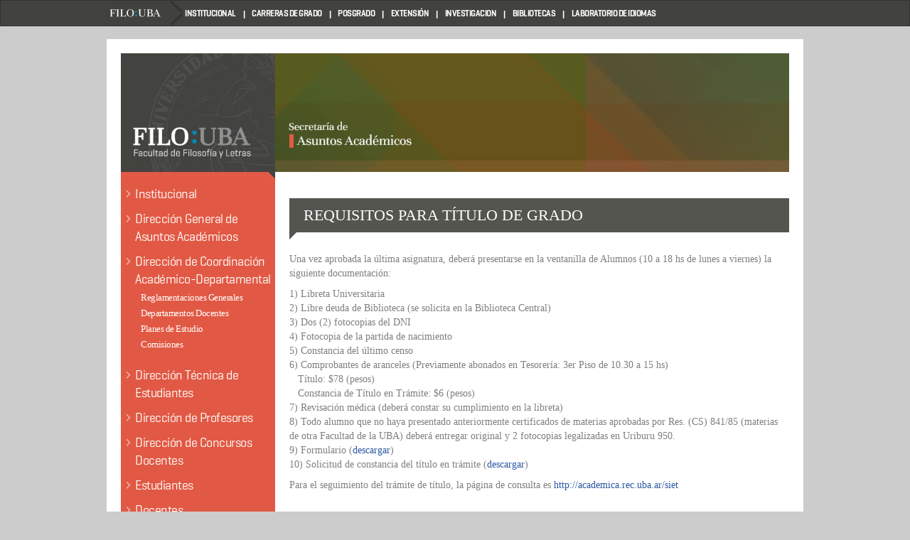

--- FILE ---
content_type: text/html; charset=utf-8
request_url: https://academica.filo.uba.ar/requisitos-para-t%C3%ADtulo-de-grado
body_size: 5309
content:
<!DOCTYPE html PUBLIC "-//W3C//DTD XHTML+RDFa 1.0//EN"
  "http://www.w3.org/MarkUp/DTD/xhtml-rdfa-1.dtd">
<html lang="es" dir="ltr"
  xmlns:content="http://purl.org/rss/1.0/modules/content/"
  xmlns:dc="http://purl.org/dc/terms/"
  xmlns:foaf="http://xmlns.com/foaf/0.1/"
  xmlns:og="http://ogp.me/ns#"
  xmlns:rdfs="http://www.w3.org/2000/01/rdf-schema#"
  xmlns:sioc="http://rdfs.org/sioc/ns#"
  xmlns:sioct="http://rdfs.org/sioc/types#"
  xmlns:skos="http://www.w3.org/2004/02/skos/core#"
  xmlns:xsd="http://www.w3.org/2001/XMLSchema#">
<head profile="http://www.w3.org/1999/xhtml/vocab">
  <meta charset="utf-8">
  <meta name="viewport" content="width=device-width, initial-scale=1.0">
  <meta http-equiv="Content-Type" content="text/html; charset=utf-8" />
<meta name="Generator" content="Drupal 7 (http://drupal.org)" />
<link rel="canonical" href="/requisitos-para-t%C3%ADtulo-de-grado" />
<link rel="shortlink" href="/node/40" />
  <title>Requisitos para título de grado | Secretaría de Asuntos Académicos - Filo:UBA</title>
  <style>
@import url("https://academica.filo.uba.ar/modules/system/system.base.css?t549wm");
</style>
<style>
@import url("https://academica.filo.uba.ar/sites/academica.filo.uba.ar/modules/calendar/css/calendar_multiday.css?t549wm");
@import url("https://academica.filo.uba.ar/sites/academica.filo.uba.ar/modules/date/date_api/date.css?t549wm");
@import url("https://academica.filo.uba.ar/sites/academica.filo.uba.ar/modules/date/date_popup/themes/datepicker.1.7.css?t549wm");
@import url("https://academica.filo.uba.ar/modules/field/theme/field.css?t549wm");
@import url("https://academica.filo.uba.ar/sites/all/modules/views/css/views.css?t549wm");
</style>
<style>
@import url("https://academica.filo.uba.ar/sites/all/modules/ctools/css/ctools.css?t549wm");
@import url("https://academica.filo.uba.ar/sites/all/modules/panels/css/panels.css?t549wm");
@import url("https://academica.filo.uba.ar/sites/academica.filo.uba.ar/modules/date/date_views/css/date_views.css?t549wm");
</style>
<style>
@import url("https://academica.filo.uba.ar/sites/academica.filo.uba.ar/themes/basesiete/css/style.css?t549wm");
</style>
  <!-- HTML5 element support for IE6-8 -->
  <!--[if lt IE 9]>
    <script src="//html5shiv.googlecode.com/svn/trunk/html5.js"></script>
  <![endif]-->
  <script src="//code.jquery.com/jquery-1.7.2.min.js"></script>
<script>window.jQuery || document.write("<script src='/sites/all/modules/jquery_update/replace/jquery/1.7/jquery.min.js'>\x3C/script>")</script>
<script src="https://academica.filo.uba.ar/misc/jquery-extend-3.4.0.js?v=1.7.2"></script>
<script src="https://academica.filo.uba.ar/misc/jquery-html-prefilter-3.5.0-backport.js?v=1.7.2"></script>
<script src="https://academica.filo.uba.ar/misc/jquery.once.js?v=1.2"></script>
<script src="https://academica.filo.uba.ar/misc/drupal.js?t549wm"></script>
<script src="https://academica.filo.uba.ar/sites/all/modules/jquery_update/replace/ui/external/jquery.cookie.js?v=67fb34f6a866c40d0570"></script>
<script src="https://academica.filo.uba.ar/sites/all/modules/jquery_update/replace/jquery.form/4/jquery.form.min.js?v=4.2.1"></script>
<script src="https://academica.filo.uba.ar/misc/ajax.js?v=7.75"></script>
<script src="https://academica.filo.uba.ar/sites/all/modules/jquery_update/js/jquery_update.js?v=0.0.1"></script>
<script src="https://academica.filo.uba.ar/sites/academica.filo.uba.ar/files/languages/es_zEUCBbJ_AdUaQgrxzct4wnB4yhAi7P1M5iglV5jjlDI.js?t549wm"></script>
<script src="https://academica.filo.uba.ar/sites/all/modules/views/js/base.js?t549wm"></script>
<script src="https://academica.filo.uba.ar/sites/academica.filo.uba.ar/themes/bootstrap/js/misc/_progress.js?v=7.75"></script>
<script src="https://academica.filo.uba.ar/sites/all/modules/views/js/ajax_view.js?t549wm"></script>
<script src="https://academica.filo.uba.ar/sites/academica.filo.uba.ar/themes/basesiete/js/affix.js?t549wm"></script>
<script src="https://academica.filo.uba.ar/sites/academica.filo.uba.ar/themes/basesiete/js/alert.js?t549wm"></script>
<script src="https://academica.filo.uba.ar/sites/academica.filo.uba.ar/themes/basesiete/js/button.js?t549wm"></script>
<script src="https://academica.filo.uba.ar/sites/academica.filo.uba.ar/themes/basesiete/js/carousel.js?t549wm"></script>
<script src="https://academica.filo.uba.ar/sites/academica.filo.uba.ar/themes/basesiete/js/collapse.js?t549wm"></script>
<script src="https://academica.filo.uba.ar/sites/academica.filo.uba.ar/themes/basesiete/js/modal.js?t549wm"></script>
<script src="https://academica.filo.uba.ar/sites/academica.filo.uba.ar/themes/basesiete/js/tooltip.js?t549wm"></script>
<script src="https://academica.filo.uba.ar/sites/academica.filo.uba.ar/themes/basesiete/js/popover.js?t549wm"></script>
<script src="https://academica.filo.uba.ar/sites/academica.filo.uba.ar/themes/basesiete/js/scrollspy.js?t549wm"></script>
<script src="https://academica.filo.uba.ar/sites/academica.filo.uba.ar/themes/basesiete/js/tab.js?t549wm"></script>
<script src="https://academica.filo.uba.ar/sites/academica.filo.uba.ar/themes/basesiete/js/transition.js?t549wm"></script>
<script src="https://academica.filo.uba.ar/sites/academica.filo.uba.ar/themes/bootstrap/js/modules/views/js/ajax_view.js?t549wm"></script>
<script src="https://academica.filo.uba.ar/sites/academica.filo.uba.ar/themes/bootstrap/js/misc/ajax.js?t549wm"></script>
<script>jQuery.extend(Drupal.settings, {"basePath":"\/","pathPrefix":"","ajaxPageState":{"theme":"basesiete","theme_token":"038sQJxf2290IbKGe1ftg90b44EFryUnJrQH0wOCu2I","jquery_version":"1.7","js":{"sites\/academica.filo.uba.ar\/themes\/bootstrap\/js\/bootstrap.js":1,"\/\/code.jquery.com\/jquery-1.7.2.min.js":1,"0":1,"misc\/jquery-extend-3.4.0.js":1,"misc\/jquery-html-prefilter-3.5.0-backport.js":1,"misc\/jquery.once.js":1,"misc\/drupal.js":1,"sites\/all\/modules\/jquery_update\/replace\/ui\/external\/jquery.cookie.js":1,"sites\/all\/modules\/jquery_update\/replace\/jquery.form\/4\/jquery.form.min.js":1,"misc\/ajax.js":1,"sites\/all\/modules\/jquery_update\/js\/jquery_update.js":1,"public:\/\/languages\/es_zEUCBbJ_AdUaQgrxzct4wnB4yhAi7P1M5iglV5jjlDI.js":1,"sites\/all\/modules\/views\/js\/base.js":1,"sites\/academica.filo.uba.ar\/themes\/bootstrap\/js\/misc\/_progress.js":1,"sites\/all\/modules\/views\/js\/ajax_view.js":1,"sites\/academica.filo.uba.ar\/themes\/basesiete\/js\/affix.js":1,"sites\/academica.filo.uba.ar\/themes\/basesiete\/js\/alert.js":1,"sites\/academica.filo.uba.ar\/themes\/basesiete\/js\/button.js":1,"sites\/academica.filo.uba.ar\/themes\/basesiete\/js\/carousel.js":1,"sites\/academica.filo.uba.ar\/themes\/basesiete\/js\/collapse.js":1,"sites\/academica.filo.uba.ar\/themes\/basesiete\/js\/modal.js":1,"sites\/academica.filo.uba.ar\/themes\/basesiete\/js\/tooltip.js":1,"sites\/academica.filo.uba.ar\/themes\/basesiete\/js\/popover.js":1,"sites\/academica.filo.uba.ar\/themes\/basesiete\/js\/scrollspy.js":1,"sites\/academica.filo.uba.ar\/themes\/basesiete\/js\/tab.js":1,"sites\/academica.filo.uba.ar\/themes\/basesiete\/js\/transition.js":1,"sites\/academica.filo.uba.ar\/themes\/bootstrap\/js\/modules\/views\/js\/ajax_view.js":1,"sites\/academica.filo.uba.ar\/themes\/bootstrap\/js\/misc\/ajax.js":1},"css":{"modules\/system\/system.base.css":1,"sites\/academica.filo.uba.ar\/modules\/calendar\/css\/calendar_multiday.css":1,"sites\/academica.filo.uba.ar\/modules\/date\/date_api\/date.css":1,"sites\/academica.filo.uba.ar\/modules\/date\/date_popup\/themes\/datepicker.1.7.css":1,"modules\/field\/theme\/field.css":1,"sites\/all\/modules\/views\/css\/views.css":1,"sites\/all\/modules\/ctools\/css\/ctools.css":1,"sites\/all\/modules\/panels\/css\/panels.css":1,"sites\/academica.filo.uba.ar\/modules\/date\/date_views\/css\/date_views.css":1,"sites\/academica.filo.uba.ar\/themes\/basesiete\/css\/style.css":1}},"views":{"ajax_path":"\/views\/ajax","ajaxViews":{"views_dom_id:5b45fb754a1fa8319d0e0e7a7bb2c1a9":{"view_name":"calendar","view_display_id":"block_1","view_args":"2026-01","view_path":"node\/40","view_base_path":"calendar-node-field-date\/month","view_dom_id":"5b45fb754a1fa8319d0e0e7a7bb2c1a9","pager_element":0}}},"urlIsAjaxTrusted":{"\/views\/ajax":true},"bootstrap":{"anchorsFix":1,"anchorsSmoothScrolling":1,"popoverEnabled":1,"popoverOptions":{"animation":1,"html":0,"placement":"right","selector":"","trigger":"click","title":"","content":"","delay":0,"container":"body"},"tooltipEnabled":1,"tooltipOptions":{"animation":1,"html":0,"placement":"auto left","selector":"","trigger":"hover focus","delay":0,"container":"body"}}});</script>
</head>
<body class="html not-front not-logged-in one-sidebar sidebar-first page-node page-node- page-node-40 node-type-page" >
  <div id="skip-link">
    <a href="#main-content" class="element-invisible element-focusable">Pasar al contenido principal</a>
  </div>
    <header id="navbar" role="banner" class="navbar container navbar-default">
  <div class="container">
    <div class="navbar-header">
      
      
      <!-- .btn-navbar is used as the toggle for collapsed navbar content -->
      <button type="button" class="navbar-toggle" data-toggle="collapse" data-target=".navbar-collapse">
        <span class="sr-only">Toggle navigation</span>
        <span class="icon-bar"></span>
        <span class="icon-bar"></span>
        <span class="icon-bar"></span>
      </button>
    </div>

          <div class="navbar-collapse collapse">
        <nav role="navigation">
                      <ul class="menu nav navbar-nav"><li class="first leaf"><a href="/">Home</a></li>
<li class="leaf"><a href="http://www.filo.uba.ar/institucional" title="">INSTITUCIONAL</a></li>
<li class="leaf"><a href="http://carreras.filo.uba.ar" title="">CARRERAS DE GRADO</a></li>
<li class="leaf"><a href="http://posgrado.filo.uba.ar" title="">POSGRADO</a></li>
<li class="leaf"><a href="http://seube.filo.uba.ar" title="">EXTENSIÓN</a></li>
<li class="leaf"><a href="http://investigacion.filo.uba.ar" title="">INVESTIGACION</a></li>
<li class="leaf"><a href="http://bibliotecas.filo.uba.ar" title="">BIBLIOTECAS</a></li>
<li class="last leaf"><a href="http://idiomas.filo.uba.ar" title="">LABORATORIO DE IDIOMAS</a></li>
</ul>                                      </nav>
      </div>
      </div>
</header>

<div class="main-container container">

  <header role="banner" id="page-header">
    
      <div class="region region-header">
    <section id="block-block-1" class="block block-block clearfix">

      
  <div id="encabezado">
<p><a class="LogoFilo" href="http://academica.filo.uba.ar/">.</a></p>
</div>

</section> <!-- /.block -->
  </div>
  </header> <!-- /#page-header -->

  <div class="row">

          <aside class="col-sm-3" role="complementary">
          <div class="region region-sidebar-first well">
    <section id="block-menu-menu-left-side-menu" class="block block-menu clearfix">

      
  <ul class="menu nav"><li class="first leaf"><a href="/institucional" title="">Institucional</a></li>
<li class="leaf"><a href="/direcci%C3%B3n-general-de-asuntos-acad%C3%A9micos" title="">Dirección General de Asuntos Académicos</a></li>
<li class="expanded dropdown"><a href="/direccion-de-coordinacion-academico-departamental" title="" data-target="#" class="dropdown-toggle" data-toggle="dropdown">Dirección de Coordinación Académico-Departamental <span class="caret"></span></a><ul class="dropdown-menu"><li class="first leaf"><a href="/reglamentaciones-generales" title="">Reglamentaciones Generales</a></li>
<li class="leaf"><a href="/departamentos-docentes" title="">Departamentos Docentes</a></li>
<li class="leaf"><a href="/planes-de-estudio" title="">Planes de Estudio</a></li>
<li class="last leaf"><a href="http://academica.filo.uba.ar/comisiones" title="">Comisiones</a></li>
</ul></li>
<li class="collapsed"><a href="/direcci%C3%B3n-t%C3%A9cnica-de-alumnos" title="">Dirección Técnica de Estudiantes</a></li>
<li class="collapsed"><a href="http://academica.filo.uba.ar/direcci%C3%B3n-de-profesores" title="">Dirección de Profesores</a></li>
<li class="leaf"><a href="/direcci%C3%B3n-de-concursos-docentes-0" title="">Dirección de Concursos Docentes</a></li>
<li class="collapsed"><a href="/alumnos">Estudiantes</a></li>
<li class="collapsed"><a href="/docentes">Docentes</a></li>
<li class="leaf"><a href="/calendario-acad%C3%A9mico">Calendario Académico</a></li>
<li class="leaf"><a href="/reglamento-acad%C3%A9mico" title="">Reglamento Académico</a></li>
<li class="leaf"><a href="/novedades" title="">Noticias</a></li>
<li class="last leaf"><a href="/contactanos">Teléfonos de contacto</a></li>
</ul>
</section> <!-- /.block -->
<section id="block-views-calendar-block-1" class="block block-views clearfix">

      
  <div class="view view-calendar view-id-calendar view-display-id-block_1 view-dom-id-5b45fb754a1fa8319d0e0e7a7bb2c1a9">
            <div class="view-header">
      <div class="date-nav-wrapper clearfix">
  <div class="date-nav item-list">
    <div class="date-heading">
      <h3><a href="https://academica.filo.uba.ar/calendar-node-field-date/month/2026-01" title="View full page month">Enero</a></h3>
    </div>
    <ul class="pager">
          <li class="date-prev">
        <a href="https://academica.filo.uba.ar/requisitos-para-t%C3%ADtulo-de-grado?mini=2025-12" title="Ir al mes anterior" rel="nofollow">&laquo;</a>      </li>
              <li class="date-next">
        <a href="https://academica.filo.uba.ar/requisitos-para-t%C3%ADtulo-de-grado?mini=2026-03" title="Ir al mes siguiente" rel="nofollow">&raquo;</a>      </li>
        </ul>
  </div>
</div>
    </div>
  
  
  
      <div class="view-content">
      <div class="calendar-calendar"><div class="month-view">
 
<table class="mini">
  <thead>
    <tr>
              <th class="days sun">
          D        </th>
              <th class="days mon">
          L        </th>
              <th class="days tue">
          M        </th>
              <th class="days wed">
          M        </th>
              <th class="days thu">
          J        </th>
              <th class="days fri">
          V        </th>
              <th class="days sat">
          S        </th>
          </tr>
  </thead>
  <tbody>
          <tr>
                  <td id="calendar-2025-12-28" class="sun mini empty">
            <div class="calendar-empty">&nbsp;</div>
          </td>
                  <td id="calendar-2025-12-29" class="mon mini empty">
            <div class="calendar-empty">&nbsp;</div>
          </td>
                  <td id="calendar-2025-12-30" class="tue mini empty">
            <div class="calendar-empty">&nbsp;</div>
          </td>
                  <td id="calendar-2025-12-31" class="wed mini empty">
            <div class="calendar-empty">&nbsp;</div>
          </td>
                  <td id="calendar-2026-01-01" class="thu mini past has-no-events">
            <div class="month mini-day-off"> 1 </div><div class="calendar-empty">&nbsp;</div>
          </td>
                  <td id="calendar-2026-01-02" class="fri mini past has-no-events">
            <div class="month mini-day-off"> 2 </div><div class="calendar-empty">&nbsp;</div>
          </td>
                  <td id="calendar-2026-01-03" class="sat mini past has-no-events">
            <div class="month mini-day-off"> 3 </div><div class="calendar-empty">&nbsp;</div>
          </td>
              </tr>
          <tr>
                  <td id="calendar-2026-01-04" class="sun mini past has-no-events">
            <div class="month mini-day-off"> 4 </div><div class="calendar-empty">&nbsp;</div>
          </td>
                  <td id="calendar-2026-01-05" class="mon mini past has-no-events">
            <div class="month mini-day-off"> 5 </div><div class="calendar-empty">&nbsp;</div>
          </td>
                  <td id="calendar-2026-01-06" class="tue mini past has-no-events">
            <div class="month mini-day-off"> 6 </div><div class="calendar-empty">&nbsp;</div>
          </td>
                  <td id="calendar-2026-01-07" class="wed mini past has-no-events">
            <div class="month mini-day-off"> 7 </div><div class="calendar-empty">&nbsp;</div>
          </td>
                  <td id="calendar-2026-01-08" class="thu mini past has-no-events">
            <div class="month mini-day-off"> 8 </div><div class="calendar-empty">&nbsp;</div>
          </td>
                  <td id="calendar-2026-01-09" class="fri mini past has-no-events">
            <div class="month mini-day-off"> 9 </div><div class="calendar-empty">&nbsp;</div>
          </td>
                  <td id="calendar-2026-01-10" class="sat mini past has-no-events">
            <div class="month mini-day-off"> 10 </div><div class="calendar-empty">&nbsp;</div>
          </td>
              </tr>
          <tr>
                  <td id="calendar-2026-01-11" class="sun mini past has-no-events">
            <div class="month mini-day-off"> 11 </div><div class="calendar-empty">&nbsp;</div>
          </td>
                  <td id="calendar-2026-01-12" class="mon mini past has-no-events">
            <div class="month mini-day-off"> 12 </div><div class="calendar-empty">&nbsp;</div>
          </td>
                  <td id="calendar-2026-01-13" class="tue mini past has-no-events">
            <div class="month mini-day-off"> 13 </div><div class="calendar-empty">&nbsp;</div>
          </td>
                  <td id="calendar-2026-01-14" class="wed mini past has-no-events">
            <div class="month mini-day-off"> 14 </div><div class="calendar-empty">&nbsp;</div>
          </td>
                  <td id="calendar-2026-01-15" class="thu mini past has-no-events">
            <div class="month mini-day-off"> 15 </div><div class="calendar-empty">&nbsp;</div>
          </td>
                  <td id="calendar-2026-01-16" class="fri mini past has-no-events">
            <div class="month mini-day-off"> 16 </div><div class="calendar-empty">&nbsp;</div>
          </td>
                  <td id="calendar-2026-01-17" class="sat mini past has-no-events">
            <div class="month mini-day-off"> 17 </div><div class="calendar-empty">&nbsp;</div>
          </td>
              </tr>
          <tr>
                  <td id="calendar-2026-01-18" class="sun mini past has-no-events">
            <div class="month mini-day-off"> 18 </div><div class="calendar-empty">&nbsp;</div>
          </td>
                  <td id="calendar-2026-01-19" class="mon mini past has-no-events">
            <div class="month mini-day-off"> 19 </div><div class="calendar-empty">&nbsp;</div>
          </td>
                  <td id="calendar-2026-01-20" class="tue mini past has-no-events">
            <div class="month mini-day-off"> 20 </div><div class="calendar-empty">&nbsp;</div>
          </td>
                  <td id="calendar-2026-01-21" class="wed mini today has-no-events">
            <div class="month mini-day-off"> 21 </div><div class="calendar-empty">&nbsp;</div>
          </td>
                  <td id="calendar-2026-01-22" class="thu mini future has-no-events">
            <div class="month mini-day-off"> 22 </div><div class="calendar-empty">&nbsp;</div>
          </td>
                  <td id="calendar-2026-01-23" class="fri mini future has-no-events">
            <div class="month mini-day-off"> 23 </div><div class="calendar-empty">&nbsp;</div>
          </td>
                  <td id="calendar-2026-01-24" class="sat mini future has-no-events">
            <div class="month mini-day-off"> 24 </div><div class="calendar-empty">&nbsp;</div>
          </td>
              </tr>
          <tr>
                  <td id="calendar-2026-01-25" class="sun mini future has-no-events">
            <div class="month mini-day-off"> 25 </div><div class="calendar-empty">&nbsp;</div>
          </td>
                  <td id="calendar-2026-01-26" class="mon mini future has-no-events">
            <div class="month mini-day-off"> 26 </div><div class="calendar-empty">&nbsp;</div>
          </td>
                  <td id="calendar-2026-01-27" class="tue mini future has-no-events">
            <div class="month mini-day-off"> 27 </div><div class="calendar-empty">&nbsp;</div>
          </td>
                  <td id="calendar-2026-01-28" class="wed mini future has-no-events">
            <div class="month mini-day-off"> 28 </div><div class="calendar-empty">&nbsp;</div>
          </td>
                  <td id="calendar-2026-01-29" class="thu mini future has-no-events">
            <div class="month mini-day-off"> 29 </div><div class="calendar-empty">&nbsp;</div>
          </td>
                  <td id="calendar-2026-01-30" class="fri mini future has-no-events">
            <div class="month mini-day-off"> 30 </div><div class="calendar-empty">&nbsp;</div>
          </td>
                  <td id="calendar-2026-01-31" class="sat mini future has-no-events">
            <div class="month mini-day-off"> 31 </div><div class="calendar-empty">&nbsp;</div>
          </td>
              </tr>
      </tbody>
</table>
</div></div>    </div>
  
  
  
  
  
  
</div>
</section> <!-- /.block -->
<section id="block-views-dd33d99397cc6ff8649ec319be6c21bf" class="block block-views clearfix">

        <h2 class="block-title">NOTICIA DESTACADA</h2>
    
  <div class="view view-bloque-noticia-destacada view-id-bloque_noticia_destacada view-display-id-block_2 view-dom-id-4240e38bbaee21d121d924800db05469">
        
  
  
      <div class="view-content">
        <div class="views-row views-row-1 views-row-odd views-row-first views-row-last">
      
  <div class="views-field views-field-field-fecha-novedad">        <div class="field-content"><span class="date-display-single" property="dc:date" datatype="xsd:dateTime" content="2020-11-04T00:00:00-03:00">04/11/2020</span></div>  </div>  
  <div class="views-field views-field-title">        <span class="field-content"><a href="/novedades/actualizaci%C3%B3n-de-datos-de-estudiantes-en-suiga">Actualización de datos de estudiantes en SUIGA</a></span>  </div>  
  <div class="views-field views-field-field-imagen-destacado">        <div class="field-content"><a href="/novedades/actualizaci%C3%B3n-de-datos-de-estudiantes-en-suiga"><img typeof="foaf:Image" src="https://academica.filo.uba.ar/sites/academica.filo.uba.ar/files/styles/noticia/public/Actualizaci%C3%B3n%20SUIGA%202020.jpg?itok=vA1N_for" width="124" height="93" alt="" /></a></div>  </div>  
  <div class="views-field views-field-field-bajada">        <div class="field-content"></div>  </div>  
  <div class="views-field views-field-view-node">        <span class="field-content"><a href="/novedades/actualizaci%C3%B3n-de-datos-de-estudiantes-en-suiga">ver más ></a></span>  </div>  </div>
    </div>
  
  
  
  
  
  
</div>
</section> <!-- /.block -->
  </div>
      </aside>  <!-- /#sidebar-first -->
    
    <section class="col-sm-9">
                  <a id="main-content"></a>
                    <h1 class="page-header">Requisitos para título de grado</h1>
                                                          <div class="region region-content">
    <section id="block-system-main" class="block block-system clearfix">

      
  <div id="node-40" class="node node-page clearfix" about="/requisitos-para-t%C3%ADtulo-de-grado" typeof="foaf:Document">

  
      <span property="dc:title" content="Requisitos para título de grado" class="rdf-meta element-hidden"></span>
  
  <div class="content">
    <div class="field field-name-body field-type-text-with-summary field-label-hidden"><div class="field-items"><div class="field-item even" property="content:encoded"><p>Una vez aprobada la última asignatura, deberá presentarse en la ventanilla de Alumnos (10 a 18 hs de lunes a viernes) la siguiente documentación:</p>
<p>1) Libreta Universitaria<br />2) Libre deuda de Biblioteca (se solicita en la Biblioteca Central)<br />3) Dos (2) fotocopias del DNI <br />4) Fotocopia de la partida de nacimiento<br />5) Constancia del último censo<br />6) Comprobantes de aranceles (Previamente abonados en Tesorería: 3er Piso de 10.30 a 15 hs)<br />   Título: $78 (pesos)<br />   Constancia de Título en Trámite: $6 (pesos)<br />7) Revisación médica (deberá constar su cumplimiento en la libreta)<br />8) Todo alumno que no haya presentado anteriormente certificados de materias aprobadas por Res. (CS) 841/85 (materias de otra Facultad de la UBA) deberá entregar original y 2 fotocopias legalizadas en Uriburu 950.<br />9) Formulario (<a href="http://academica.filo.uba.ar/sites/academica.filo.uba.ar/files/solicitud_diploma_grado.pdf">descargar</a>)<br />10) Solicitud de constancia del título en trámite (<a href="http://academica.filo.uba.ar/sites/academica.filo.uba.ar/files/PEDIDO%20CERTIF.TIT_.TRAMITE.pdf">descargar</a>)</p>
<p>Para el seguimiento del trámite de título, la página de consulta es <a href="http://academica.rec.uba.ar/siet" target="blank">http://academica.rec.uba.ar/siet</a></p>
<script type="text/javascript" src="#"></script><script type="text/javascript" src="#"></script><script type="text/javascript" src="#"></script></div></div></div>  </div>

  
  
</div>

</section> <!-- /.block -->
  </div>
    </section>

    
  </div>
</div>
<footer class="footer container">
    <div class="region region-footer">
    <section id="block-block-6" class="block block-block clearfix">

      
  <p> </p>
<!--<div id="contacto"><ul><li id="dir">Puan 480 (CABA) - Of. 223 2º piso</li><li id="tel">+54 11 5287 2784</li><li id="mail"><a class="email" href="mailto:secretariaacademica@filo.uba.ar">secretariaacademica@filo.uba.ar</a></li></ul></div>-->
</section> <!-- /.block -->
  </div>
</footer>
  <script src="https://academica.filo.uba.ar/sites/academica.filo.uba.ar/themes/bootstrap/js/bootstrap.js?t549wm"></script>
</body>
</html>


--- FILE ---
content_type: text/html; charset=utf-8
request_url: https://academica.filo.uba.ar/requisitos-para-t%C3%ADtulo-de-grado
body_size: 5251
content:
<!DOCTYPE html PUBLIC "-//W3C//DTD XHTML+RDFa 1.0//EN"
  "http://www.w3.org/MarkUp/DTD/xhtml-rdfa-1.dtd">
<html lang="es" dir="ltr"
  xmlns:content="http://purl.org/rss/1.0/modules/content/"
  xmlns:dc="http://purl.org/dc/terms/"
  xmlns:foaf="http://xmlns.com/foaf/0.1/"
  xmlns:og="http://ogp.me/ns#"
  xmlns:rdfs="http://www.w3.org/2000/01/rdf-schema#"
  xmlns:sioc="http://rdfs.org/sioc/ns#"
  xmlns:sioct="http://rdfs.org/sioc/types#"
  xmlns:skos="http://www.w3.org/2004/02/skos/core#"
  xmlns:xsd="http://www.w3.org/2001/XMLSchema#">
<head profile="http://www.w3.org/1999/xhtml/vocab">
  <meta charset="utf-8">
  <meta name="viewport" content="width=device-width, initial-scale=1.0">
  <meta http-equiv="Content-Type" content="text/html; charset=utf-8" />
<meta name="Generator" content="Drupal 7 (http://drupal.org)" />
<link rel="canonical" href="/requisitos-para-t%C3%ADtulo-de-grado" />
<link rel="shortlink" href="/node/40" />
  <title>Requisitos para título de grado | Secretaría de Asuntos Académicos - Filo:UBA</title>
  <style>
@import url("https://academica.filo.uba.ar/modules/system/system.base.css?t549wm");
</style>
<style>
@import url("https://academica.filo.uba.ar/sites/academica.filo.uba.ar/modules/calendar/css/calendar_multiday.css?t549wm");
@import url("https://academica.filo.uba.ar/sites/academica.filo.uba.ar/modules/date/date_api/date.css?t549wm");
@import url("https://academica.filo.uba.ar/sites/academica.filo.uba.ar/modules/date/date_popup/themes/datepicker.1.7.css?t549wm");
@import url("https://academica.filo.uba.ar/modules/field/theme/field.css?t549wm");
@import url("https://academica.filo.uba.ar/sites/all/modules/views/css/views.css?t549wm");
</style>
<style>
@import url("https://academica.filo.uba.ar/sites/all/modules/ctools/css/ctools.css?t549wm");
@import url("https://academica.filo.uba.ar/sites/all/modules/panels/css/panels.css?t549wm");
@import url("https://academica.filo.uba.ar/sites/academica.filo.uba.ar/modules/date/date_views/css/date_views.css?t549wm");
</style>
<style>
@import url("https://academica.filo.uba.ar/sites/academica.filo.uba.ar/themes/basesiete/css/style.css?t549wm");
</style>
  <!-- HTML5 element support for IE6-8 -->
  <!--[if lt IE 9]>
    <script src="//html5shiv.googlecode.com/svn/trunk/html5.js"></script>
  <![endif]-->
  <script src="//code.jquery.com/jquery-1.7.2.min.js"></script>
<script>window.jQuery || document.write("<script src='/sites/all/modules/jquery_update/replace/jquery/1.7/jquery.min.js'>\x3C/script>")</script>
<script src="https://academica.filo.uba.ar/misc/jquery-extend-3.4.0.js?v=1.7.2"></script>
<script src="https://academica.filo.uba.ar/misc/jquery-html-prefilter-3.5.0-backport.js?v=1.7.2"></script>
<script src="https://academica.filo.uba.ar/misc/jquery.once.js?v=1.2"></script>
<script src="https://academica.filo.uba.ar/misc/drupal.js?t549wm"></script>
<script src="https://academica.filo.uba.ar/sites/all/modules/jquery_update/replace/ui/external/jquery.cookie.js?v=67fb34f6a866c40d0570"></script>
<script src="https://academica.filo.uba.ar/sites/all/modules/jquery_update/replace/jquery.form/4/jquery.form.min.js?v=4.2.1"></script>
<script src="https://academica.filo.uba.ar/misc/ajax.js?v=7.75"></script>
<script src="https://academica.filo.uba.ar/sites/all/modules/jquery_update/js/jquery_update.js?v=0.0.1"></script>
<script src="https://academica.filo.uba.ar/sites/academica.filo.uba.ar/files/languages/es_zEUCBbJ_AdUaQgrxzct4wnB4yhAi7P1M5iglV5jjlDI.js?t549wm"></script>
<script src="https://academica.filo.uba.ar/sites/all/modules/views/js/base.js?t549wm"></script>
<script src="https://academica.filo.uba.ar/sites/academica.filo.uba.ar/themes/bootstrap/js/misc/_progress.js?v=7.75"></script>
<script src="https://academica.filo.uba.ar/sites/all/modules/views/js/ajax_view.js?t549wm"></script>
<script src="https://academica.filo.uba.ar/sites/academica.filo.uba.ar/themes/basesiete/js/affix.js?t549wm"></script>
<script src="https://academica.filo.uba.ar/sites/academica.filo.uba.ar/themes/basesiete/js/alert.js?t549wm"></script>
<script src="https://academica.filo.uba.ar/sites/academica.filo.uba.ar/themes/basesiete/js/button.js?t549wm"></script>
<script src="https://academica.filo.uba.ar/sites/academica.filo.uba.ar/themes/basesiete/js/carousel.js?t549wm"></script>
<script src="https://academica.filo.uba.ar/sites/academica.filo.uba.ar/themes/basesiete/js/collapse.js?t549wm"></script>
<script src="https://academica.filo.uba.ar/sites/academica.filo.uba.ar/themes/basesiete/js/modal.js?t549wm"></script>
<script src="https://academica.filo.uba.ar/sites/academica.filo.uba.ar/themes/basesiete/js/tooltip.js?t549wm"></script>
<script src="https://academica.filo.uba.ar/sites/academica.filo.uba.ar/themes/basesiete/js/popover.js?t549wm"></script>
<script src="https://academica.filo.uba.ar/sites/academica.filo.uba.ar/themes/basesiete/js/scrollspy.js?t549wm"></script>
<script src="https://academica.filo.uba.ar/sites/academica.filo.uba.ar/themes/basesiete/js/tab.js?t549wm"></script>
<script src="https://academica.filo.uba.ar/sites/academica.filo.uba.ar/themes/basesiete/js/transition.js?t549wm"></script>
<script src="https://academica.filo.uba.ar/sites/academica.filo.uba.ar/themes/bootstrap/js/modules/views/js/ajax_view.js?t549wm"></script>
<script src="https://academica.filo.uba.ar/sites/academica.filo.uba.ar/themes/bootstrap/js/misc/ajax.js?t549wm"></script>
<script>jQuery.extend(Drupal.settings, {"basePath":"\/","pathPrefix":"","ajaxPageState":{"theme":"basesiete","theme_token":"sa7bLgpJKHWYt3_-rCzT401cphmjESWqzipPmCn6yiA","jquery_version":"1.7","js":{"sites\/academica.filo.uba.ar\/themes\/bootstrap\/js\/bootstrap.js":1,"\/\/code.jquery.com\/jquery-1.7.2.min.js":1,"0":1,"misc\/jquery-extend-3.4.0.js":1,"misc\/jquery-html-prefilter-3.5.0-backport.js":1,"misc\/jquery.once.js":1,"misc\/drupal.js":1,"sites\/all\/modules\/jquery_update\/replace\/ui\/external\/jquery.cookie.js":1,"sites\/all\/modules\/jquery_update\/replace\/jquery.form\/4\/jquery.form.min.js":1,"misc\/ajax.js":1,"sites\/all\/modules\/jquery_update\/js\/jquery_update.js":1,"public:\/\/languages\/es_zEUCBbJ_AdUaQgrxzct4wnB4yhAi7P1M5iglV5jjlDI.js":1,"sites\/all\/modules\/views\/js\/base.js":1,"sites\/academica.filo.uba.ar\/themes\/bootstrap\/js\/misc\/_progress.js":1,"sites\/all\/modules\/views\/js\/ajax_view.js":1,"sites\/academica.filo.uba.ar\/themes\/basesiete\/js\/affix.js":1,"sites\/academica.filo.uba.ar\/themes\/basesiete\/js\/alert.js":1,"sites\/academica.filo.uba.ar\/themes\/basesiete\/js\/button.js":1,"sites\/academica.filo.uba.ar\/themes\/basesiete\/js\/carousel.js":1,"sites\/academica.filo.uba.ar\/themes\/basesiete\/js\/collapse.js":1,"sites\/academica.filo.uba.ar\/themes\/basesiete\/js\/modal.js":1,"sites\/academica.filo.uba.ar\/themes\/basesiete\/js\/tooltip.js":1,"sites\/academica.filo.uba.ar\/themes\/basesiete\/js\/popover.js":1,"sites\/academica.filo.uba.ar\/themes\/basesiete\/js\/scrollspy.js":1,"sites\/academica.filo.uba.ar\/themes\/basesiete\/js\/tab.js":1,"sites\/academica.filo.uba.ar\/themes\/basesiete\/js\/transition.js":1,"sites\/academica.filo.uba.ar\/themes\/bootstrap\/js\/modules\/views\/js\/ajax_view.js":1,"sites\/academica.filo.uba.ar\/themes\/bootstrap\/js\/misc\/ajax.js":1},"css":{"modules\/system\/system.base.css":1,"sites\/academica.filo.uba.ar\/modules\/calendar\/css\/calendar_multiday.css":1,"sites\/academica.filo.uba.ar\/modules\/date\/date_api\/date.css":1,"sites\/academica.filo.uba.ar\/modules\/date\/date_popup\/themes\/datepicker.1.7.css":1,"modules\/field\/theme\/field.css":1,"sites\/all\/modules\/views\/css\/views.css":1,"sites\/all\/modules\/ctools\/css\/ctools.css":1,"sites\/all\/modules\/panels\/css\/panels.css":1,"sites\/academica.filo.uba.ar\/modules\/date\/date_views\/css\/date_views.css":1,"sites\/academica.filo.uba.ar\/themes\/basesiete\/css\/style.css":1}},"views":{"ajax_path":"\/views\/ajax","ajaxViews":{"views_dom_id:a4b7aa9ebfd337f38b792ad831289ef6":{"view_name":"calendar","view_display_id":"block_1","view_args":"2026-01","view_path":"node\/40","view_base_path":"calendar-node-field-date\/month","view_dom_id":"a4b7aa9ebfd337f38b792ad831289ef6","pager_element":0}}},"urlIsAjaxTrusted":{"\/views\/ajax":true},"bootstrap":{"anchorsFix":1,"anchorsSmoothScrolling":1,"popoverEnabled":1,"popoverOptions":{"animation":1,"html":0,"placement":"right","selector":"","trigger":"click","title":"","content":"","delay":0,"container":"body"},"tooltipEnabled":1,"tooltipOptions":{"animation":1,"html":0,"placement":"auto left","selector":"","trigger":"hover focus","delay":0,"container":"body"}}});</script>
</head>
<body class="html not-front not-logged-in one-sidebar sidebar-first page-node page-node- page-node-40 node-type-page" >
  <div id="skip-link">
    <a href="#main-content" class="element-invisible element-focusable">Pasar al contenido principal</a>
  </div>
    <header id="navbar" role="banner" class="navbar container navbar-default">
  <div class="container">
    <div class="navbar-header">
      
      
      <!-- .btn-navbar is used as the toggle for collapsed navbar content -->
      <button type="button" class="navbar-toggle" data-toggle="collapse" data-target=".navbar-collapse">
        <span class="sr-only">Toggle navigation</span>
        <span class="icon-bar"></span>
        <span class="icon-bar"></span>
        <span class="icon-bar"></span>
      </button>
    </div>

          <div class="navbar-collapse collapse">
        <nav role="navigation">
                      <ul class="menu nav navbar-nav"><li class="first leaf"><a href="/">Home</a></li>
<li class="leaf"><a href="http://www.filo.uba.ar/institucional" title="">INSTITUCIONAL</a></li>
<li class="leaf"><a href="http://carreras.filo.uba.ar" title="">CARRERAS DE GRADO</a></li>
<li class="leaf"><a href="http://posgrado.filo.uba.ar" title="">POSGRADO</a></li>
<li class="leaf"><a href="http://seube.filo.uba.ar" title="">EXTENSIÓN</a></li>
<li class="leaf"><a href="http://investigacion.filo.uba.ar" title="">INVESTIGACION</a></li>
<li class="leaf"><a href="http://bibliotecas.filo.uba.ar" title="">BIBLIOTECAS</a></li>
<li class="last leaf"><a href="http://idiomas.filo.uba.ar" title="">LABORATORIO DE IDIOMAS</a></li>
</ul>                                      </nav>
      </div>
      </div>
</header>

<div class="main-container container">

  <header role="banner" id="page-header">
    
      <div class="region region-header">
    <section id="block-block-1" class="block block-block clearfix">

      
  <div id="encabezado">
<p><a class="LogoFilo" href="http://academica.filo.uba.ar/">.</a></p>
</div>

</section> <!-- /.block -->
  </div>
  </header> <!-- /#page-header -->

  <div class="row">

          <aside class="col-sm-3" role="complementary">
          <div class="region region-sidebar-first well">
    <section id="block-menu-menu-left-side-menu" class="block block-menu clearfix">

      
  <ul class="menu nav"><li class="first leaf"><a href="/institucional" title="">Institucional</a></li>
<li class="leaf"><a href="/direcci%C3%B3n-general-de-asuntos-acad%C3%A9micos" title="">Dirección General de Asuntos Académicos</a></li>
<li class="expanded dropdown"><a href="/direccion-de-coordinacion-academico-departamental" title="" data-target="#" class="dropdown-toggle" data-toggle="dropdown">Dirección de Coordinación Académico-Departamental <span class="caret"></span></a><ul class="dropdown-menu"><li class="first leaf"><a href="/reglamentaciones-generales" title="">Reglamentaciones Generales</a></li>
<li class="leaf"><a href="/departamentos-docentes" title="">Departamentos Docentes</a></li>
<li class="leaf"><a href="/planes-de-estudio" title="">Planes de Estudio</a></li>
<li class="last leaf"><a href="http://academica.filo.uba.ar/comisiones" title="">Comisiones</a></li>
</ul></li>
<li class="collapsed"><a href="/direcci%C3%B3n-t%C3%A9cnica-de-alumnos" title="">Dirección Técnica de Estudiantes</a></li>
<li class="collapsed"><a href="http://academica.filo.uba.ar/direcci%C3%B3n-de-profesores" title="">Dirección de Profesores</a></li>
<li class="leaf"><a href="/direcci%C3%B3n-de-concursos-docentes-0" title="">Dirección de Concursos Docentes</a></li>
<li class="collapsed"><a href="/alumnos">Estudiantes</a></li>
<li class="collapsed"><a href="/docentes">Docentes</a></li>
<li class="leaf"><a href="/calendario-acad%C3%A9mico">Calendario Académico</a></li>
<li class="leaf"><a href="/reglamento-acad%C3%A9mico" title="">Reglamento Académico</a></li>
<li class="leaf"><a href="/novedades" title="">Noticias</a></li>
<li class="last leaf"><a href="/contactanos">Teléfonos de contacto</a></li>
</ul>
</section> <!-- /.block -->
<section id="block-views-calendar-block-1" class="block block-views clearfix">

      
  <div class="view view-calendar view-id-calendar view-display-id-block_1 view-dom-id-a4b7aa9ebfd337f38b792ad831289ef6">
            <div class="view-header">
      <div class="date-nav-wrapper clearfix">
  <div class="date-nav item-list">
    <div class="date-heading">
      <h3><a href="https://academica.filo.uba.ar/calendar-node-field-date/month/2026-01" title="View full page month">Enero</a></h3>
    </div>
    <ul class="pager">
          <li class="date-prev">
        <a href="https://academica.filo.uba.ar/requisitos-para-t%C3%ADtulo-de-grado?mini=2025-12" title="Ir al mes anterior" rel="nofollow">&laquo;</a>      </li>
              <li class="date-next">
        <a href="https://academica.filo.uba.ar/requisitos-para-t%C3%ADtulo-de-grado?mini=2026-03" title="Ir al mes siguiente" rel="nofollow">&raquo;</a>      </li>
        </ul>
  </div>
</div>
    </div>
  
  
  
      <div class="view-content">
      <div class="calendar-calendar"><div class="month-view">
 
<table class="mini">
  <thead>
    <tr>
              <th class="days sun">
          D        </th>
              <th class="days mon">
          L        </th>
              <th class="days tue">
          M        </th>
              <th class="days wed">
          M        </th>
              <th class="days thu">
          J        </th>
              <th class="days fri">
          V        </th>
              <th class="days sat">
          S        </th>
          </tr>
  </thead>
  <tbody>
          <tr>
                  <td id="calendar-2025-12-28" class="sun mini empty">
            <div class="calendar-empty">&nbsp;</div>
          </td>
                  <td id="calendar-2025-12-29" class="mon mini empty">
            <div class="calendar-empty">&nbsp;</div>
          </td>
                  <td id="calendar-2025-12-30" class="tue mini empty">
            <div class="calendar-empty">&nbsp;</div>
          </td>
                  <td id="calendar-2025-12-31" class="wed mini empty">
            <div class="calendar-empty">&nbsp;</div>
          </td>
                  <td id="calendar-2026-01-01" class="thu mini past has-no-events">
            <div class="month mini-day-off"> 1 </div><div class="calendar-empty">&nbsp;</div>
          </td>
                  <td id="calendar-2026-01-02" class="fri mini past has-no-events">
            <div class="month mini-day-off"> 2 </div><div class="calendar-empty">&nbsp;</div>
          </td>
                  <td id="calendar-2026-01-03" class="sat mini past has-no-events">
            <div class="month mini-day-off"> 3 </div><div class="calendar-empty">&nbsp;</div>
          </td>
              </tr>
          <tr>
                  <td id="calendar-2026-01-04" class="sun mini past has-no-events">
            <div class="month mini-day-off"> 4 </div><div class="calendar-empty">&nbsp;</div>
          </td>
                  <td id="calendar-2026-01-05" class="mon mini past has-no-events">
            <div class="month mini-day-off"> 5 </div><div class="calendar-empty">&nbsp;</div>
          </td>
                  <td id="calendar-2026-01-06" class="tue mini past has-no-events">
            <div class="month mini-day-off"> 6 </div><div class="calendar-empty">&nbsp;</div>
          </td>
                  <td id="calendar-2026-01-07" class="wed mini past has-no-events">
            <div class="month mini-day-off"> 7 </div><div class="calendar-empty">&nbsp;</div>
          </td>
                  <td id="calendar-2026-01-08" class="thu mini past has-no-events">
            <div class="month mini-day-off"> 8 </div><div class="calendar-empty">&nbsp;</div>
          </td>
                  <td id="calendar-2026-01-09" class="fri mini past has-no-events">
            <div class="month mini-day-off"> 9 </div><div class="calendar-empty">&nbsp;</div>
          </td>
                  <td id="calendar-2026-01-10" class="sat mini past has-no-events">
            <div class="month mini-day-off"> 10 </div><div class="calendar-empty">&nbsp;</div>
          </td>
              </tr>
          <tr>
                  <td id="calendar-2026-01-11" class="sun mini past has-no-events">
            <div class="month mini-day-off"> 11 </div><div class="calendar-empty">&nbsp;</div>
          </td>
                  <td id="calendar-2026-01-12" class="mon mini past has-no-events">
            <div class="month mini-day-off"> 12 </div><div class="calendar-empty">&nbsp;</div>
          </td>
                  <td id="calendar-2026-01-13" class="tue mini past has-no-events">
            <div class="month mini-day-off"> 13 </div><div class="calendar-empty">&nbsp;</div>
          </td>
                  <td id="calendar-2026-01-14" class="wed mini past has-no-events">
            <div class="month mini-day-off"> 14 </div><div class="calendar-empty">&nbsp;</div>
          </td>
                  <td id="calendar-2026-01-15" class="thu mini past has-no-events">
            <div class="month mini-day-off"> 15 </div><div class="calendar-empty">&nbsp;</div>
          </td>
                  <td id="calendar-2026-01-16" class="fri mini past has-no-events">
            <div class="month mini-day-off"> 16 </div><div class="calendar-empty">&nbsp;</div>
          </td>
                  <td id="calendar-2026-01-17" class="sat mini past has-no-events">
            <div class="month mini-day-off"> 17 </div><div class="calendar-empty">&nbsp;</div>
          </td>
              </tr>
          <tr>
                  <td id="calendar-2026-01-18" class="sun mini past has-no-events">
            <div class="month mini-day-off"> 18 </div><div class="calendar-empty">&nbsp;</div>
          </td>
                  <td id="calendar-2026-01-19" class="mon mini past has-no-events">
            <div class="month mini-day-off"> 19 </div><div class="calendar-empty">&nbsp;</div>
          </td>
                  <td id="calendar-2026-01-20" class="tue mini past has-no-events">
            <div class="month mini-day-off"> 20 </div><div class="calendar-empty">&nbsp;</div>
          </td>
                  <td id="calendar-2026-01-21" class="wed mini today has-no-events">
            <div class="month mini-day-off"> 21 </div><div class="calendar-empty">&nbsp;</div>
          </td>
                  <td id="calendar-2026-01-22" class="thu mini future has-no-events">
            <div class="month mini-day-off"> 22 </div><div class="calendar-empty">&nbsp;</div>
          </td>
                  <td id="calendar-2026-01-23" class="fri mini future has-no-events">
            <div class="month mini-day-off"> 23 </div><div class="calendar-empty">&nbsp;</div>
          </td>
                  <td id="calendar-2026-01-24" class="sat mini future has-no-events">
            <div class="month mini-day-off"> 24 </div><div class="calendar-empty">&nbsp;</div>
          </td>
              </tr>
          <tr>
                  <td id="calendar-2026-01-25" class="sun mini future has-no-events">
            <div class="month mini-day-off"> 25 </div><div class="calendar-empty">&nbsp;</div>
          </td>
                  <td id="calendar-2026-01-26" class="mon mini future has-no-events">
            <div class="month mini-day-off"> 26 </div><div class="calendar-empty">&nbsp;</div>
          </td>
                  <td id="calendar-2026-01-27" class="tue mini future has-no-events">
            <div class="month mini-day-off"> 27 </div><div class="calendar-empty">&nbsp;</div>
          </td>
                  <td id="calendar-2026-01-28" class="wed mini future has-no-events">
            <div class="month mini-day-off"> 28 </div><div class="calendar-empty">&nbsp;</div>
          </td>
                  <td id="calendar-2026-01-29" class="thu mini future has-no-events">
            <div class="month mini-day-off"> 29 </div><div class="calendar-empty">&nbsp;</div>
          </td>
                  <td id="calendar-2026-01-30" class="fri mini future has-no-events">
            <div class="month mini-day-off"> 30 </div><div class="calendar-empty">&nbsp;</div>
          </td>
                  <td id="calendar-2026-01-31" class="sat mini future has-no-events">
            <div class="month mini-day-off"> 31 </div><div class="calendar-empty">&nbsp;</div>
          </td>
              </tr>
      </tbody>
</table>
</div></div>    </div>
  
  
  
  
  
  
</div>
</section> <!-- /.block -->
<section id="block-views-dd33d99397cc6ff8649ec319be6c21bf" class="block block-views clearfix">

        <h2 class="block-title">NOTICIA DESTACADA</h2>
    
  <div class="view view-bloque-noticia-destacada view-id-bloque_noticia_destacada view-display-id-block_2 view-dom-id-b0c31cd53a3b9cb796ce912983231d87">
        
  
  
      <div class="view-content">
        <div class="views-row views-row-1 views-row-odd views-row-first views-row-last">
      
  <div class="views-field views-field-field-fecha-novedad">        <div class="field-content"><span class="date-display-single" property="dc:date" datatype="xsd:dateTime" content="2020-11-04T00:00:00-03:00">04/11/2020</span></div>  </div>  
  <div class="views-field views-field-title">        <span class="field-content"><a href="/novedades/actualizaci%C3%B3n-de-datos-de-estudiantes-en-suiga">Actualización de datos de estudiantes en SUIGA</a></span>  </div>  
  <div class="views-field views-field-field-imagen-destacado">        <div class="field-content"><a href="/novedades/actualizaci%C3%B3n-de-datos-de-estudiantes-en-suiga"><img typeof="foaf:Image" src="https://academica.filo.uba.ar/sites/academica.filo.uba.ar/files/styles/noticia/public/Actualizaci%C3%B3n%20SUIGA%202020.jpg?itok=vA1N_for" width="124" height="93" alt="" /></a></div>  </div>  
  <div class="views-field views-field-field-bajada">        <div class="field-content"></div>  </div>  
  <div class="views-field views-field-view-node">        <span class="field-content"><a href="/novedades/actualizaci%C3%B3n-de-datos-de-estudiantes-en-suiga">ver más ></a></span>  </div>  </div>
    </div>
  
  
  
  
  
  
</div>
</section> <!-- /.block -->
  </div>
      </aside>  <!-- /#sidebar-first -->
    
    <section class="col-sm-9">
                  <a id="main-content"></a>
                    <h1 class="page-header">Requisitos para título de grado</h1>
                                                          <div class="region region-content">
    <section id="block-system-main" class="block block-system clearfix">

      
  <div id="node-40" class="node node-page clearfix" about="/requisitos-para-t%C3%ADtulo-de-grado" typeof="foaf:Document">

  
      <span property="dc:title" content="Requisitos para título de grado" class="rdf-meta element-hidden"></span>
  
  <div class="content">
    <div class="field field-name-body field-type-text-with-summary field-label-hidden"><div class="field-items"><div class="field-item even" property="content:encoded"><p>Una vez aprobada la última asignatura, deberá presentarse en la ventanilla de Alumnos (10 a 18 hs de lunes a viernes) la siguiente documentación:</p>
<p>1) Libreta Universitaria<br />2) Libre deuda de Biblioteca (se solicita en la Biblioteca Central)<br />3) Dos (2) fotocopias del DNI <br />4) Fotocopia de la partida de nacimiento<br />5) Constancia del último censo<br />6) Comprobantes de aranceles (Previamente abonados en Tesorería: 3er Piso de 10.30 a 15 hs)<br />   Título: $78 (pesos)<br />   Constancia de Título en Trámite: $6 (pesos)<br />7) Revisación médica (deberá constar su cumplimiento en la libreta)<br />8) Todo alumno que no haya presentado anteriormente certificados de materias aprobadas por Res. (CS) 841/85 (materias de otra Facultad de la UBA) deberá entregar original y 2 fotocopias legalizadas en Uriburu 950.<br />9) Formulario (<a href="http://academica.filo.uba.ar/sites/academica.filo.uba.ar/files/solicitud_diploma_grado.pdf">descargar</a>)<br />10) Solicitud de constancia del título en trámite (<a href="http://academica.filo.uba.ar/sites/academica.filo.uba.ar/files/PEDIDO%20CERTIF.TIT_.TRAMITE.pdf">descargar</a>)</p>
<p>Para el seguimiento del trámite de título, la página de consulta es <a href="http://academica.rec.uba.ar/siet" target="blank">http://academica.rec.uba.ar/siet</a></p>
<script type="text/javascript" src="#"></script><script type="text/javascript" src="#"></script><script type="text/javascript" src="#"></script></div></div></div>  </div>

  
  
</div>

</section> <!-- /.block -->
  </div>
    </section>

    
  </div>
</div>
<footer class="footer container">
    <div class="region region-footer">
    <section id="block-block-6" class="block block-block clearfix">

      
  <p> </p>
<!--<div id="contacto"><ul><li id="dir">Puan 480 (CABA) - Of. 223 2º piso</li><li id="tel">+54 11 5287 2784</li><li id="mail"><a class="email" href="mailto:secretariaacademica@filo.uba.ar">secretariaacademica@filo.uba.ar</a></li></ul></div>-->
</section> <!-- /.block -->
  </div>
</footer>
  <script src="https://academica.filo.uba.ar/sites/academica.filo.uba.ar/themes/bootstrap/js/bootstrap.js?t549wm"></script>
</body>
</html>
